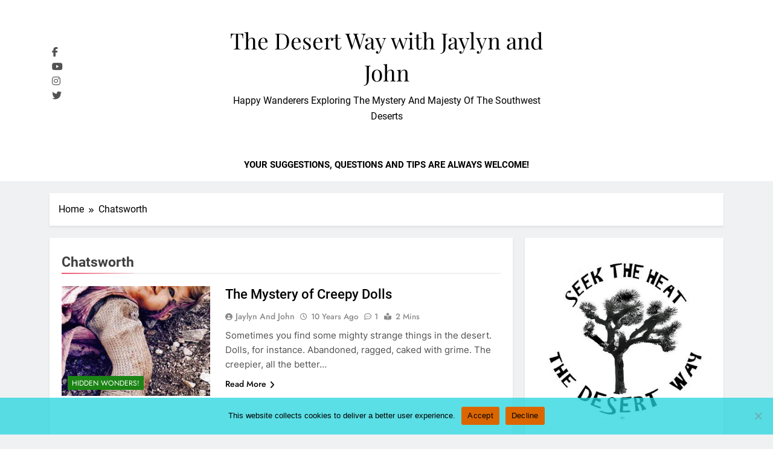

--- FILE ---
content_type: text/html; charset=UTF-8
request_url: https://www.thedesertway.com/tag/chatsworth/
body_size: 15803
content:
<!doctype html>
<html lang="en-US">
<head>
	<meta charset="UTF-8">
	<meta name="viewport" content="width=device-width, initial-scale=1">
	<link rel="profile" href="https://gmpg.org/xfn/11">
	<title>Chatsworth &#8211; The Desert Way with Jaylyn and John</title>
<meta name='robots' content='max-image-preview:large' />
<link rel='dns-prefetch' href='//fonts.googleapis.com' />
<link rel='dns-prefetch' href='//cdn.openshareweb.com' />
<link rel='dns-prefetch' href='//cdn.shareaholic.net' />
<link rel='dns-prefetch' href='//www.shareaholic.net' />
<link rel='dns-prefetch' href='//analytics.shareaholic.com' />
<link rel='dns-prefetch' href='//recs.shareaholic.com' />
<link rel='dns-prefetch' href='//partner.shareaholic.com' />
<link rel='dns-prefetch' href='//www.googletagmanager.com' />
<link rel='dns-prefetch' href='//pagead2.googlesyndication.com' />
<link rel="alternate" type="application/rss+xml" title="The Desert Way with Jaylyn and John &raquo; Feed" href="https://www.thedesertway.com/feed/" />
<link rel="alternate" type="application/rss+xml" title="The Desert Way with Jaylyn and John &raquo; Comments Feed" href="https://www.thedesertway.com/comments/feed/" />
<link rel="alternate" type="application/rss+xml" title="The Desert Way with Jaylyn and John &raquo; Chatsworth Tag Feed" href="https://www.thedesertway.com/tag/chatsworth/feed/" />
<!-- Shareaholic - https://www.shareaholic.com -->
<link rel='preload' href='//cdn.shareaholic.net/assets/pub/shareaholic.js' as='script'/>
<script data-no-minify='1' data-cfasync='false'>
_SHR_SETTINGS = {"endpoints":{"local_recs_url":"https:\/\/www.thedesertway.com\/wp-admin\/admin-ajax.php?action=shareaholic_permalink_related","ajax_url":"https:\/\/www.thedesertway.com\/wp-admin\/admin-ajax.php","share_counts_url":"https:\/\/www.thedesertway.com\/wp-admin\/admin-ajax.php?action=shareaholic_share_counts_api"},"site_id":"a895aef1c987453a3d6d73aba03cb5ee"};
</script>
<script data-no-minify='1' data-cfasync='false' src='//cdn.shareaholic.net/assets/pub/shareaholic.js' data-shr-siteid='a895aef1c987453a3d6d73aba03cb5ee' async ></script>

<!-- Shareaholic Content Tags -->
<meta name='shareaholic:site_name' content='The Desert Way with Jaylyn and John' />
<meta name='shareaholic:language' content='en-US' />
<meta name='shareaholic:article_visibility' content='private' />
<meta name='shareaholic:site_id' content='a895aef1c987453a3d6d73aba03cb5ee' />
<meta name='shareaholic:wp_version' content='9.7.13' />

<!-- Shareaholic Content Tags End -->
<style id='wp-img-auto-sizes-contain-inline-css'>
img:is([sizes=auto i],[sizes^="auto," i]){contain-intrinsic-size:3000px 1500px}
/*# sourceURL=wp-img-auto-sizes-contain-inline-css */
</style>
<style id='wp-emoji-styles-inline-css'>

	img.wp-smiley, img.emoji {
		display: inline !important;
		border: none !important;
		box-shadow: none !important;
		height: 1em !important;
		width: 1em !important;
		margin: 0 0.07em !important;
		vertical-align: -0.1em !important;
		background: none !important;
		padding: 0 !important;
	}
/*# sourceURL=wp-emoji-styles-inline-css */
</style>
<style id='wp-block-library-inline-css'>
:root{--wp-block-synced-color:#7a00df;--wp-block-synced-color--rgb:122,0,223;--wp-bound-block-color:var(--wp-block-synced-color);--wp-editor-canvas-background:#ddd;--wp-admin-theme-color:#007cba;--wp-admin-theme-color--rgb:0,124,186;--wp-admin-theme-color-darker-10:#006ba1;--wp-admin-theme-color-darker-10--rgb:0,107,160.5;--wp-admin-theme-color-darker-20:#005a87;--wp-admin-theme-color-darker-20--rgb:0,90,135;--wp-admin-border-width-focus:2px}@media (min-resolution:192dpi){:root{--wp-admin-border-width-focus:1.5px}}.wp-element-button{cursor:pointer}:root .has-very-light-gray-background-color{background-color:#eee}:root .has-very-dark-gray-background-color{background-color:#313131}:root .has-very-light-gray-color{color:#eee}:root .has-very-dark-gray-color{color:#313131}:root .has-vivid-green-cyan-to-vivid-cyan-blue-gradient-background{background:linear-gradient(135deg,#00d084,#0693e3)}:root .has-purple-crush-gradient-background{background:linear-gradient(135deg,#34e2e4,#4721fb 50%,#ab1dfe)}:root .has-hazy-dawn-gradient-background{background:linear-gradient(135deg,#faaca8,#dad0ec)}:root .has-subdued-olive-gradient-background{background:linear-gradient(135deg,#fafae1,#67a671)}:root .has-atomic-cream-gradient-background{background:linear-gradient(135deg,#fdd79a,#004a59)}:root .has-nightshade-gradient-background{background:linear-gradient(135deg,#330968,#31cdcf)}:root .has-midnight-gradient-background{background:linear-gradient(135deg,#020381,#2874fc)}:root{--wp--preset--font-size--normal:16px;--wp--preset--font-size--huge:42px}.has-regular-font-size{font-size:1em}.has-larger-font-size{font-size:2.625em}.has-normal-font-size{font-size:var(--wp--preset--font-size--normal)}.has-huge-font-size{font-size:var(--wp--preset--font-size--huge)}.has-text-align-center{text-align:center}.has-text-align-left{text-align:left}.has-text-align-right{text-align:right}.has-fit-text{white-space:nowrap!important}#end-resizable-editor-section{display:none}.aligncenter{clear:both}.items-justified-left{justify-content:flex-start}.items-justified-center{justify-content:center}.items-justified-right{justify-content:flex-end}.items-justified-space-between{justify-content:space-between}.screen-reader-text{border:0;clip-path:inset(50%);height:1px;margin:-1px;overflow:hidden;padding:0;position:absolute;width:1px;word-wrap:normal!important}.screen-reader-text:focus{background-color:#ddd;clip-path:none;color:#444;display:block;font-size:1em;height:auto;left:5px;line-height:normal;padding:15px 23px 14px;text-decoration:none;top:5px;width:auto;z-index:100000}html :where(.has-border-color){border-style:solid}html :where([style*=border-top-color]){border-top-style:solid}html :where([style*=border-right-color]){border-right-style:solid}html :where([style*=border-bottom-color]){border-bottom-style:solid}html :where([style*=border-left-color]){border-left-style:solid}html :where([style*=border-width]){border-style:solid}html :where([style*=border-top-width]){border-top-style:solid}html :where([style*=border-right-width]){border-right-style:solid}html :where([style*=border-bottom-width]){border-bottom-style:solid}html :where([style*=border-left-width]){border-left-style:solid}html :where(img[class*=wp-image-]){height:auto;max-width:100%}:where(figure){margin:0 0 1em}html :where(.is-position-sticky){--wp-admin--admin-bar--position-offset:var(--wp-admin--admin-bar--height,0px)}@media screen and (max-width:600px){html :where(.is-position-sticky){--wp-admin--admin-bar--position-offset:0px}}

/*# sourceURL=wp-block-library-inline-css */
</style><style id='wp-block-categories-inline-css'>
.wp-block-categories{box-sizing:border-box}.wp-block-categories.alignleft{margin-right:2em}.wp-block-categories.alignright{margin-left:2em}.wp-block-categories.wp-block-categories-dropdown.aligncenter{text-align:center}.wp-block-categories .wp-block-categories__label{display:block;width:100%}
/*# sourceURL=https://www.thedesertway.com/wp-includes/blocks/categories/style.min.css */
</style>
<style id='wp-block-heading-inline-css'>
h1:where(.wp-block-heading).has-background,h2:where(.wp-block-heading).has-background,h3:where(.wp-block-heading).has-background,h4:where(.wp-block-heading).has-background,h5:where(.wp-block-heading).has-background,h6:where(.wp-block-heading).has-background{padding:1.25em 2.375em}h1.has-text-align-left[style*=writing-mode]:where([style*=vertical-lr]),h1.has-text-align-right[style*=writing-mode]:where([style*=vertical-rl]),h2.has-text-align-left[style*=writing-mode]:where([style*=vertical-lr]),h2.has-text-align-right[style*=writing-mode]:where([style*=vertical-rl]),h3.has-text-align-left[style*=writing-mode]:where([style*=vertical-lr]),h3.has-text-align-right[style*=writing-mode]:where([style*=vertical-rl]),h4.has-text-align-left[style*=writing-mode]:where([style*=vertical-lr]),h4.has-text-align-right[style*=writing-mode]:where([style*=vertical-rl]),h5.has-text-align-left[style*=writing-mode]:where([style*=vertical-lr]),h5.has-text-align-right[style*=writing-mode]:where([style*=vertical-rl]),h6.has-text-align-left[style*=writing-mode]:where([style*=vertical-lr]),h6.has-text-align-right[style*=writing-mode]:where([style*=vertical-rl]){rotate:180deg}
/*# sourceURL=https://www.thedesertway.com/wp-includes/blocks/heading/style.min.css */
</style>
<style id='wp-block-image-inline-css'>
.wp-block-image>a,.wp-block-image>figure>a{display:inline-block}.wp-block-image img{box-sizing:border-box;height:auto;max-width:100%;vertical-align:bottom}@media not (prefers-reduced-motion){.wp-block-image img.hide{visibility:hidden}.wp-block-image img.show{animation:show-content-image .4s}}.wp-block-image[style*=border-radius] img,.wp-block-image[style*=border-radius]>a{border-radius:inherit}.wp-block-image.has-custom-border img{box-sizing:border-box}.wp-block-image.aligncenter{text-align:center}.wp-block-image.alignfull>a,.wp-block-image.alignwide>a{width:100%}.wp-block-image.alignfull img,.wp-block-image.alignwide img{height:auto;width:100%}.wp-block-image .aligncenter,.wp-block-image .alignleft,.wp-block-image .alignright,.wp-block-image.aligncenter,.wp-block-image.alignleft,.wp-block-image.alignright{display:table}.wp-block-image .aligncenter>figcaption,.wp-block-image .alignleft>figcaption,.wp-block-image .alignright>figcaption,.wp-block-image.aligncenter>figcaption,.wp-block-image.alignleft>figcaption,.wp-block-image.alignright>figcaption{caption-side:bottom;display:table-caption}.wp-block-image .alignleft{float:left;margin:.5em 1em .5em 0}.wp-block-image .alignright{float:right;margin:.5em 0 .5em 1em}.wp-block-image .aligncenter{margin-left:auto;margin-right:auto}.wp-block-image :where(figcaption){margin-bottom:1em;margin-top:.5em}.wp-block-image.is-style-circle-mask img{border-radius:9999px}@supports ((-webkit-mask-image:none) or (mask-image:none)) or (-webkit-mask-image:none){.wp-block-image.is-style-circle-mask img{border-radius:0;-webkit-mask-image:url('data:image/svg+xml;utf8,<svg viewBox="0 0 100 100" xmlns="http://www.w3.org/2000/svg"><circle cx="50" cy="50" r="50"/></svg>');mask-image:url('data:image/svg+xml;utf8,<svg viewBox="0 0 100 100" xmlns="http://www.w3.org/2000/svg"><circle cx="50" cy="50" r="50"/></svg>');mask-mode:alpha;-webkit-mask-position:center;mask-position:center;-webkit-mask-repeat:no-repeat;mask-repeat:no-repeat;-webkit-mask-size:contain;mask-size:contain}}:root :where(.wp-block-image.is-style-rounded img,.wp-block-image .is-style-rounded img){border-radius:9999px}.wp-block-image figure{margin:0}.wp-lightbox-container{display:flex;flex-direction:column;position:relative}.wp-lightbox-container img{cursor:zoom-in}.wp-lightbox-container img:hover+button{opacity:1}.wp-lightbox-container button{align-items:center;backdrop-filter:blur(16px) saturate(180%);background-color:#5a5a5a40;border:none;border-radius:4px;cursor:zoom-in;display:flex;height:20px;justify-content:center;opacity:0;padding:0;position:absolute;right:16px;text-align:center;top:16px;width:20px;z-index:100}@media not (prefers-reduced-motion){.wp-lightbox-container button{transition:opacity .2s ease}}.wp-lightbox-container button:focus-visible{outline:3px auto #5a5a5a40;outline:3px auto -webkit-focus-ring-color;outline-offset:3px}.wp-lightbox-container button:hover{cursor:pointer;opacity:1}.wp-lightbox-container button:focus{opacity:1}.wp-lightbox-container button:focus,.wp-lightbox-container button:hover,.wp-lightbox-container button:not(:hover):not(:active):not(.has-background){background-color:#5a5a5a40;border:none}.wp-lightbox-overlay{box-sizing:border-box;cursor:zoom-out;height:100vh;left:0;overflow:hidden;position:fixed;top:0;visibility:hidden;width:100%;z-index:100000}.wp-lightbox-overlay .close-button{align-items:center;cursor:pointer;display:flex;justify-content:center;min-height:40px;min-width:40px;padding:0;position:absolute;right:calc(env(safe-area-inset-right) + 16px);top:calc(env(safe-area-inset-top) + 16px);z-index:5000000}.wp-lightbox-overlay .close-button:focus,.wp-lightbox-overlay .close-button:hover,.wp-lightbox-overlay .close-button:not(:hover):not(:active):not(.has-background){background:none;border:none}.wp-lightbox-overlay .lightbox-image-container{height:var(--wp--lightbox-container-height);left:50%;overflow:hidden;position:absolute;top:50%;transform:translate(-50%,-50%);transform-origin:top left;width:var(--wp--lightbox-container-width);z-index:9999999999}.wp-lightbox-overlay .wp-block-image{align-items:center;box-sizing:border-box;display:flex;height:100%;justify-content:center;margin:0;position:relative;transform-origin:0 0;width:100%;z-index:3000000}.wp-lightbox-overlay .wp-block-image img{height:var(--wp--lightbox-image-height);min-height:var(--wp--lightbox-image-height);min-width:var(--wp--lightbox-image-width);width:var(--wp--lightbox-image-width)}.wp-lightbox-overlay .wp-block-image figcaption{display:none}.wp-lightbox-overlay button{background:none;border:none}.wp-lightbox-overlay .scrim{background-color:#fff;height:100%;opacity:.9;position:absolute;width:100%;z-index:2000000}.wp-lightbox-overlay.active{visibility:visible}@media not (prefers-reduced-motion){.wp-lightbox-overlay.active{animation:turn-on-visibility .25s both}.wp-lightbox-overlay.active img{animation:turn-on-visibility .35s both}.wp-lightbox-overlay.show-closing-animation:not(.active){animation:turn-off-visibility .35s both}.wp-lightbox-overlay.show-closing-animation:not(.active) img{animation:turn-off-visibility .25s both}.wp-lightbox-overlay.zoom.active{animation:none;opacity:1;visibility:visible}.wp-lightbox-overlay.zoom.active .lightbox-image-container{animation:lightbox-zoom-in .4s}.wp-lightbox-overlay.zoom.active .lightbox-image-container img{animation:none}.wp-lightbox-overlay.zoom.active .scrim{animation:turn-on-visibility .4s forwards}.wp-lightbox-overlay.zoom.show-closing-animation:not(.active){animation:none}.wp-lightbox-overlay.zoom.show-closing-animation:not(.active) .lightbox-image-container{animation:lightbox-zoom-out .4s}.wp-lightbox-overlay.zoom.show-closing-animation:not(.active) .lightbox-image-container img{animation:none}.wp-lightbox-overlay.zoom.show-closing-animation:not(.active) .scrim{animation:turn-off-visibility .4s forwards}}@keyframes show-content-image{0%{visibility:hidden}99%{visibility:hidden}to{visibility:visible}}@keyframes turn-on-visibility{0%{opacity:0}to{opacity:1}}@keyframes turn-off-visibility{0%{opacity:1;visibility:visible}99%{opacity:0;visibility:visible}to{opacity:0;visibility:hidden}}@keyframes lightbox-zoom-in{0%{transform:translate(calc((-100vw + var(--wp--lightbox-scrollbar-width))/2 + var(--wp--lightbox-initial-left-position)),calc(-50vh + var(--wp--lightbox-initial-top-position))) scale(var(--wp--lightbox-scale))}to{transform:translate(-50%,-50%) scale(1)}}@keyframes lightbox-zoom-out{0%{transform:translate(-50%,-50%) scale(1);visibility:visible}99%{visibility:visible}to{transform:translate(calc((-100vw + var(--wp--lightbox-scrollbar-width))/2 + var(--wp--lightbox-initial-left-position)),calc(-50vh + var(--wp--lightbox-initial-top-position))) scale(var(--wp--lightbox-scale));visibility:hidden}}
/*# sourceURL=https://www.thedesertway.com/wp-includes/blocks/image/style.min.css */
</style>
<style id='global-styles-inline-css'>
:root{--wp--preset--aspect-ratio--square: 1;--wp--preset--aspect-ratio--4-3: 4/3;--wp--preset--aspect-ratio--3-4: 3/4;--wp--preset--aspect-ratio--3-2: 3/2;--wp--preset--aspect-ratio--2-3: 2/3;--wp--preset--aspect-ratio--16-9: 16/9;--wp--preset--aspect-ratio--9-16: 9/16;--wp--preset--color--black: #000000;--wp--preset--color--cyan-bluish-gray: #abb8c3;--wp--preset--color--white: #ffffff;--wp--preset--color--pale-pink: #f78da7;--wp--preset--color--vivid-red: #cf2e2e;--wp--preset--color--luminous-vivid-orange: #ff6900;--wp--preset--color--luminous-vivid-amber: #fcb900;--wp--preset--color--light-green-cyan: #7bdcb5;--wp--preset--color--vivid-green-cyan: #00d084;--wp--preset--color--pale-cyan-blue: #8ed1fc;--wp--preset--color--vivid-cyan-blue: #0693e3;--wp--preset--color--vivid-purple: #9b51e0;--wp--preset--gradient--vivid-cyan-blue-to-vivid-purple: linear-gradient(135deg,rgb(6,147,227) 0%,rgb(155,81,224) 100%);--wp--preset--gradient--light-green-cyan-to-vivid-green-cyan: linear-gradient(135deg,rgb(122,220,180) 0%,rgb(0,208,130) 100%);--wp--preset--gradient--luminous-vivid-amber-to-luminous-vivid-orange: linear-gradient(135deg,rgb(252,185,0) 0%,rgb(255,105,0) 100%);--wp--preset--gradient--luminous-vivid-orange-to-vivid-red: linear-gradient(135deg,rgb(255,105,0) 0%,rgb(207,46,46) 100%);--wp--preset--gradient--very-light-gray-to-cyan-bluish-gray: linear-gradient(135deg,rgb(238,238,238) 0%,rgb(169,184,195) 100%);--wp--preset--gradient--cool-to-warm-spectrum: linear-gradient(135deg,rgb(74,234,220) 0%,rgb(151,120,209) 20%,rgb(207,42,186) 40%,rgb(238,44,130) 60%,rgb(251,105,98) 80%,rgb(254,248,76) 100%);--wp--preset--gradient--blush-light-purple: linear-gradient(135deg,rgb(255,206,236) 0%,rgb(152,150,240) 100%);--wp--preset--gradient--blush-bordeaux: linear-gradient(135deg,rgb(254,205,165) 0%,rgb(254,45,45) 50%,rgb(107,0,62) 100%);--wp--preset--gradient--luminous-dusk: linear-gradient(135deg,rgb(255,203,112) 0%,rgb(199,81,192) 50%,rgb(65,88,208) 100%);--wp--preset--gradient--pale-ocean: linear-gradient(135deg,rgb(255,245,203) 0%,rgb(182,227,212) 50%,rgb(51,167,181) 100%);--wp--preset--gradient--electric-grass: linear-gradient(135deg,rgb(202,248,128) 0%,rgb(113,206,126) 100%);--wp--preset--gradient--midnight: linear-gradient(135deg,rgb(2,3,129) 0%,rgb(40,116,252) 100%);--wp--preset--font-size--small: 13px;--wp--preset--font-size--medium: 20px;--wp--preset--font-size--large: 36px;--wp--preset--font-size--x-large: 42px;--wp--preset--spacing--20: 0.44rem;--wp--preset--spacing--30: 0.67rem;--wp--preset--spacing--40: 1rem;--wp--preset--spacing--50: 1.5rem;--wp--preset--spacing--60: 2.25rem;--wp--preset--spacing--70: 3.38rem;--wp--preset--spacing--80: 5.06rem;--wp--preset--shadow--natural: 6px 6px 9px rgba(0, 0, 0, 0.2);--wp--preset--shadow--deep: 12px 12px 50px rgba(0, 0, 0, 0.4);--wp--preset--shadow--sharp: 6px 6px 0px rgba(0, 0, 0, 0.2);--wp--preset--shadow--outlined: 6px 6px 0px -3px rgb(255, 255, 255), 6px 6px rgb(0, 0, 0);--wp--preset--shadow--crisp: 6px 6px 0px rgb(0, 0, 0);}:where(.is-layout-flex){gap: 0.5em;}:where(.is-layout-grid){gap: 0.5em;}body .is-layout-flex{display: flex;}.is-layout-flex{flex-wrap: wrap;align-items: center;}.is-layout-flex > :is(*, div){margin: 0;}body .is-layout-grid{display: grid;}.is-layout-grid > :is(*, div){margin: 0;}:where(.wp-block-columns.is-layout-flex){gap: 2em;}:where(.wp-block-columns.is-layout-grid){gap: 2em;}:where(.wp-block-post-template.is-layout-flex){gap: 1.25em;}:where(.wp-block-post-template.is-layout-grid){gap: 1.25em;}.has-black-color{color: var(--wp--preset--color--black) !important;}.has-cyan-bluish-gray-color{color: var(--wp--preset--color--cyan-bluish-gray) !important;}.has-white-color{color: var(--wp--preset--color--white) !important;}.has-pale-pink-color{color: var(--wp--preset--color--pale-pink) !important;}.has-vivid-red-color{color: var(--wp--preset--color--vivid-red) !important;}.has-luminous-vivid-orange-color{color: var(--wp--preset--color--luminous-vivid-orange) !important;}.has-luminous-vivid-amber-color{color: var(--wp--preset--color--luminous-vivid-amber) !important;}.has-light-green-cyan-color{color: var(--wp--preset--color--light-green-cyan) !important;}.has-vivid-green-cyan-color{color: var(--wp--preset--color--vivid-green-cyan) !important;}.has-pale-cyan-blue-color{color: var(--wp--preset--color--pale-cyan-blue) !important;}.has-vivid-cyan-blue-color{color: var(--wp--preset--color--vivid-cyan-blue) !important;}.has-vivid-purple-color{color: var(--wp--preset--color--vivid-purple) !important;}.has-black-background-color{background-color: var(--wp--preset--color--black) !important;}.has-cyan-bluish-gray-background-color{background-color: var(--wp--preset--color--cyan-bluish-gray) !important;}.has-white-background-color{background-color: var(--wp--preset--color--white) !important;}.has-pale-pink-background-color{background-color: var(--wp--preset--color--pale-pink) !important;}.has-vivid-red-background-color{background-color: var(--wp--preset--color--vivid-red) !important;}.has-luminous-vivid-orange-background-color{background-color: var(--wp--preset--color--luminous-vivid-orange) !important;}.has-luminous-vivid-amber-background-color{background-color: var(--wp--preset--color--luminous-vivid-amber) !important;}.has-light-green-cyan-background-color{background-color: var(--wp--preset--color--light-green-cyan) !important;}.has-vivid-green-cyan-background-color{background-color: var(--wp--preset--color--vivid-green-cyan) !important;}.has-pale-cyan-blue-background-color{background-color: var(--wp--preset--color--pale-cyan-blue) !important;}.has-vivid-cyan-blue-background-color{background-color: var(--wp--preset--color--vivid-cyan-blue) !important;}.has-vivid-purple-background-color{background-color: var(--wp--preset--color--vivid-purple) !important;}.has-black-border-color{border-color: var(--wp--preset--color--black) !important;}.has-cyan-bluish-gray-border-color{border-color: var(--wp--preset--color--cyan-bluish-gray) !important;}.has-white-border-color{border-color: var(--wp--preset--color--white) !important;}.has-pale-pink-border-color{border-color: var(--wp--preset--color--pale-pink) !important;}.has-vivid-red-border-color{border-color: var(--wp--preset--color--vivid-red) !important;}.has-luminous-vivid-orange-border-color{border-color: var(--wp--preset--color--luminous-vivid-orange) !important;}.has-luminous-vivid-amber-border-color{border-color: var(--wp--preset--color--luminous-vivid-amber) !important;}.has-light-green-cyan-border-color{border-color: var(--wp--preset--color--light-green-cyan) !important;}.has-vivid-green-cyan-border-color{border-color: var(--wp--preset--color--vivid-green-cyan) !important;}.has-pale-cyan-blue-border-color{border-color: var(--wp--preset--color--pale-cyan-blue) !important;}.has-vivid-cyan-blue-border-color{border-color: var(--wp--preset--color--vivid-cyan-blue) !important;}.has-vivid-purple-border-color{border-color: var(--wp--preset--color--vivid-purple) !important;}.has-vivid-cyan-blue-to-vivid-purple-gradient-background{background: var(--wp--preset--gradient--vivid-cyan-blue-to-vivid-purple) !important;}.has-light-green-cyan-to-vivid-green-cyan-gradient-background{background: var(--wp--preset--gradient--light-green-cyan-to-vivid-green-cyan) !important;}.has-luminous-vivid-amber-to-luminous-vivid-orange-gradient-background{background: var(--wp--preset--gradient--luminous-vivid-amber-to-luminous-vivid-orange) !important;}.has-luminous-vivid-orange-to-vivid-red-gradient-background{background: var(--wp--preset--gradient--luminous-vivid-orange-to-vivid-red) !important;}.has-very-light-gray-to-cyan-bluish-gray-gradient-background{background: var(--wp--preset--gradient--very-light-gray-to-cyan-bluish-gray) !important;}.has-cool-to-warm-spectrum-gradient-background{background: var(--wp--preset--gradient--cool-to-warm-spectrum) !important;}.has-blush-light-purple-gradient-background{background: var(--wp--preset--gradient--blush-light-purple) !important;}.has-blush-bordeaux-gradient-background{background: var(--wp--preset--gradient--blush-bordeaux) !important;}.has-luminous-dusk-gradient-background{background: var(--wp--preset--gradient--luminous-dusk) !important;}.has-pale-ocean-gradient-background{background: var(--wp--preset--gradient--pale-ocean) !important;}.has-electric-grass-gradient-background{background: var(--wp--preset--gradient--electric-grass) !important;}.has-midnight-gradient-background{background: var(--wp--preset--gradient--midnight) !important;}.has-small-font-size{font-size: var(--wp--preset--font-size--small) !important;}.has-medium-font-size{font-size: var(--wp--preset--font-size--medium) !important;}.has-large-font-size{font-size: var(--wp--preset--font-size--large) !important;}.has-x-large-font-size{font-size: var(--wp--preset--font-size--x-large) !important;}
/*# sourceURL=global-styles-inline-css */
</style>

<style id='classic-theme-styles-inline-css'>
/*! This file is auto-generated */
.wp-block-button__link{color:#fff;background-color:#32373c;border-radius:9999px;box-shadow:none;text-decoration:none;padding:calc(.667em + 2px) calc(1.333em + 2px);font-size:1.125em}.wp-block-file__button{background:#32373c;color:#fff;text-decoration:none}
/*# sourceURL=/wp-includes/css/classic-themes.min.css */
</style>
<link rel='stylesheet' id='fontawesome-five-css-css' href='https://www.thedesertway.com/wp-content/plugins/accesspress-social-counter/css/fontawesome-all.css?ver=1.9.2' media='all' />
<link rel='stylesheet' id='apsc-frontend-css-css' href='https://www.thedesertway.com/wp-content/plugins/accesspress-social-counter/css/frontend.css?ver=1.9.2' media='all' />
<link rel='stylesheet' id='apss-font-awesome-four-css' href='https://www.thedesertway.com/wp-content/plugins/accesspress-social-share/css/font-awesome.min.css?ver=4.5.6' media='all' />
<link rel='stylesheet' id='apss-frontend-css-css' href='https://www.thedesertway.com/wp-content/plugins/accesspress-social-share/css/frontend.css?ver=4.5.6' media='all' />
<link rel='stylesheet' id='apss-font-opensans-css' href='//fonts.googleapis.com/css?family=Open+Sans&#038;ver=6.9' media='all' />
<link rel='stylesheet' id='aalb_basics_css-css' href='https://www.thedesertway.com/wp-content/plugins/amazon-associates-link-builder/css/aalb_basics.css?ver=1.9.3' media='all' />
<link rel='stylesheet' id='contact-form-7-css' href='https://www.thedesertway.com/wp-content/plugins/contact-form-7/includes/css/styles.css?ver=6.1.4' media='all' />
<link rel='stylesheet' id='cookie-notice-front-css' href='https://www.thedesertway.com/wp-content/plugins/cookie-notice/css/front.min.css?ver=2.5.11' media='all' />
<link rel='stylesheet' id='fontawesome-css' href='https://www.thedesertway.com/wp-content/themes/newsmatic/assets/lib/fontawesome/css/all.min.css?ver=5.15.3' media='all' />
<link rel='stylesheet' id='fontawesome-6-css' href='https://www.thedesertway.com/wp-content/themes/newsmatic/assets/lib/fontawesome-6/css/all.min.css?ver=6.5.1' media='all' />
<link rel='stylesheet' id='slick-css' href='https://www.thedesertway.com/wp-content/themes/newsmatic/assets/lib/slick/slick.css?ver=1.8.1' media='all' />
<link rel='stylesheet' id='newsmatic-typo-fonts-css' href='https://www.thedesertway.com/wp-content/fonts/2381796a95ec73223a797d36bc5ae304.css' media='all' />
<link rel='stylesheet' id='newsmatic-style-css' href='https://www.thedesertway.com/wp-content/themes/newsmatic/style.css?ver=1.3.18' media='all' />
<style id='newsmatic-style-inline-css'>
body.newsmatic_font_typography{ --newsmatic-global-preset-color-1: #ff0160fa;}
 body.newsmatic_font_typography{ --newsmatic-global-preset-color-2: #1609e3;}
 body.newsmatic_font_typography{ --newsmatic-global-preset-color-3: #f04943;}
 body.newsmatic_font_typography{ --newsmatic-global-preset-color-4: #eab308;}
 body.newsmatic_font_typography{ --newsmatic-global-preset-color-5: #84cc16;}
 body.newsmatic_font_typography{ --newsmatic-global-preset-color-6: #22c55e;}
 body.newsmatic_font_typography{ --newsmatic-global-preset-color-7: #06b6d4;}
 body.newsmatic_font_typography{ --newsmatic-global-preset-color-8: #0284c7;}
 body.newsmatic_font_typography{ --newsmatic-global-preset-color-9: #6366f1;}
 body.newsmatic_font_typography{ --newsmatic-global-preset-color-10: #84cc16;}
 body.newsmatic_font_typography{ --newsmatic-global-preset-color-11: #a855f7;}
 body.newsmatic_font_typography{ --newsmatic-global-preset-color-12: #f43f5e;}
 body.newsmatic_font_typography{ --newsmatic-global-preset-gradient-color-1: linear-gradient( 135deg, #485563 10%, #29323c 100%);}
 body.newsmatic_font_typography{ --newsmatic-global-preset-gradient-color-2: linear-gradient( 135deg, #FF512F 10%, #F09819 100%);}
 body.newsmatic_font_typography{ --newsmatic-global-preset-gradient-color-3: linear-gradient( 135deg, #00416A 10%, #E4E5E6 100%);}
 body.newsmatic_font_typography{ --newsmatic-global-preset-gradient-color-4: linear-gradient( 135deg, #CE9FFC 10%, #7367F0 100%);}
 body.newsmatic_font_typography{ --newsmatic-global-preset-gradient-color-5: linear-gradient( 135deg, #90F7EC 10%, #32CCBC 100%);}
 body.newsmatic_font_typography{ --newsmatic-global-preset-gradient-color-6: linear-gradient( 135deg, #81FBB8 10%, #28C76F 100%);}
 body.newsmatic_font_typography{ --newsmatic-global-preset-gradient-color-7: linear-gradient( 135deg, #EB3349 10%, #F45C43 100%);}
 body.newsmatic_font_typography{ --newsmatic-global-preset-gradient-color-8: linear-gradient( 135deg, #FFF720 10%, #3CD500 100%);}
 body.newsmatic_font_typography{ --newsmatic-global-preset-gradient-color-9: linear-gradient( 135deg, #FF96F9 10%, #C32BAC 100%);}
 body.newsmatic_font_typography{ --newsmatic-global-preset-gradient-color-10: linear-gradient( 135deg, #69FF97 10%, #00E4FF 100%);}
 body.newsmatic_font_typography{ --newsmatic-global-preset-gradient-color-11: linear-gradient( 135deg, #3C8CE7 10%, #00EAFF 100%);}
 body.newsmatic_font_typography{ --newsmatic-global-preset-gradient-color-12: linear-gradient( 135deg, #FF7AF5 10%, #513162 100%);}
.newsmatic_font_typography { --header-padding: 35px;} .newsmatic_font_typography { --header-padding-tablet: 30px;} .newsmatic_font_typography { --header-padding-smartphone: 30px;}.newsmatic_main_body .site-header.layout--default .top-header{ background: #1b8415}.newsmatic_font_typography .header-custom-button{ background: linear-gradient(135deg,rgb(178,7,29) 0%,rgb(1,1,1) 100%)}.newsmatic_font_typography .header-custom-button:hover{ background: #b2071d}.newsmatic_font_typography { --site-title-family : Playfair Display; }
.newsmatic_font_typography { --site-title-weight : 400; }
.newsmatic_font_typography { --site-title-texttransform : unset; }
.newsmatic_font_typography { --site-title-textdecoration : none; }
.newsmatic_font_typography { --site-title-size : 37px; }
.newsmatic_font_typography { --site-title-size-tab : 43px; }
.newsmatic_font_typography { --site-title-size-mobile : 40px; }
.newsmatic_font_typography { --site-title-lineheight : 53px; }
.newsmatic_font_typography { --site-title-lineheight-tab : 42px; }
.newsmatic_font_typography { --site-title-lineheight-mobile : 40px; }
.newsmatic_font_typography { --site-title-letterspacing : 0px; }
.newsmatic_font_typography { --site-title-letterspacing-tab : 0px; }
.newsmatic_font_typography { --site-title-letterspacing-mobile : 0px; }
.newsmatic_font_typography { --site-tagline-family : Roboto; }
.newsmatic_font_typography { --site-tagline-weight : 400; }
.newsmatic_font_typography { --site-tagline-texttransform : capitalize; }
.newsmatic_font_typography { --site-tagline-textdecoration : none; }
.newsmatic_font_typography { --site-tagline-size : 16px; }
.newsmatic_font_typography { --site-tagline-size-tab : 16px; }
.newsmatic_font_typography { --site-tagline-size-mobile : 16px; }
.newsmatic_font_typography { --site-tagline-lineheight : 26px; }
.newsmatic_font_typography { --site-tagline-lineheight-tab : 26px; }
.newsmatic_font_typography { --site-tagline-lineheight-mobile : 16px; }
.newsmatic_font_typography { --site-tagline-letterspacing : 0px; }
.newsmatic_font_typography { --site-tagline-letterspacing-tab : 0px; }
.newsmatic_font_typography { --site-tagline-letterspacing-mobile : 0px; }
body .site-branding img.custom-logo{ width: 230px; }@media(max-width: 940px) { body .site-branding img.custom-logo{ width: 200px; } }
@media(max-width: 610px) { body .site-branding img.custom-logo{ width: 200px; } }
.newsmatic_font_typography  { --menu-color: #000000;}.newsmatic_font_typography  { --sidebar-toggle-color: #525252;}.newsmatic_font_typography  { --sidebar-toggle-color-hover : #1B8415; }.newsmatic_font_typography  { --search-color: #525252;}.newsmatic_font_typography  { --search-color-hover : #1B8415; }.newsmatic_main_body { --site-bk-color: #F0F1F2}.newsmatic_font_typography  { --move-to-top-background-color: #1b85150d;}.newsmatic_font_typography  { --move-to-top-background-color-hover : #1c1a1a; }.newsmatic_font_typography  { --move-to-top-color: #fff;}.newsmatic_font_typography  { --move-to-top-color-hover : #fff; }@media(max-width: 610px) { .ads-banner{ display : block;} }@media(max-width: 610px) { body #newsmatic-scroll-to-top.show{ display : none;} }body .site-header.layout--default .menu-section .row{ border-top: 1px none #00000005;}body .site-footer.dark_bk{ border-top: 5px solid #1B8415;}.newsmatic_font_typography  { --custom-btn-color: #ffffff;}.newsmatic_font_typography  { --custom-btn-color-hover : #ffffff; } body.newsmatic_main_body{ --theme-color-red: var( --newsmatic-global-preset-color-12 );} body.newsmatic_dark_mode{ --theme-color-red: var( --newsmatic-global-preset-color-12 );}body .post-categories .cat-item.cat-161 { background-color : #1B8415} body .newsmatic-category-no-bk .post-categories .cat-item.cat-161 a  { color : #1B8415} body.single .post-categories .cat-item.cat-161 { background-color : #1B8415} body .post-categories .cat-item.cat-2966 { background-color : #1B8415} body .newsmatic-category-no-bk .post-categories .cat-item.cat-2966 a  { color : #1B8415} body.single .post-categories .cat-item.cat-2966 { background-color : #1B8415} body .post-categories .cat-item.cat-13 { background-color : #1B8415} body .newsmatic-category-no-bk .post-categories .cat-item.cat-13 a  { color : #1B8415} body.single .post-categories .cat-item.cat-13 { background-color : #1B8415} body .post-categories .cat-item.cat-49 { background-color : #1B8415} body .newsmatic-category-no-bk .post-categories .cat-item.cat-49 a  { color : #1B8415} body.single .post-categories .cat-item.cat-49 { background-color : #1B8415} body .post-categories .cat-item.cat-86 { background-color : #1B8415} body .newsmatic-category-no-bk .post-categories .cat-item.cat-86 a  { color : #1B8415} body.single .post-categories .cat-item.cat-86 { background-color : #1B8415} body .post-categories .cat-item.cat-17 { background-color : #1B8415} body .newsmatic-category-no-bk .post-categories .cat-item.cat-17 a  { color : #1B8415} body.single .post-categories .cat-item.cat-17 { background-color : #1B8415} body .post-categories .cat-item.cat-1282 { background-color : #1B8415} body .newsmatic-category-no-bk .post-categories .cat-item.cat-1282 a  { color : #1B8415} body.single .post-categories .cat-item.cat-1282 { background-color : #1B8415} body .post-categories .cat-item.cat-486 { background-color : #1B8415} body .newsmatic-category-no-bk .post-categories .cat-item.cat-486 a  { color : #1B8415} body.single .post-categories .cat-item.cat-486 { background-color : #1B8415} body .post-categories .cat-item.cat-1360 { background-color : #1B8415} body .newsmatic-category-no-bk .post-categories .cat-item.cat-1360 a  { color : #1B8415} body.single .post-categories .cat-item.cat-1360 { background-color : #1B8415} body .post-categories .cat-item.cat-2620 { background-color : #1B8415} body .newsmatic-category-no-bk .post-categories .cat-item.cat-2620 a  { color : #1B8415} body.single .post-categories .cat-item.cat-2620 { background-color : #1B8415} body .post-categories .cat-item.cat-87 { background-color : #1B8415} body .newsmatic-category-no-bk .post-categories .cat-item.cat-87 a  { color : #1B8415} body.single .post-categories .cat-item.cat-87 { background-color : #1B8415} body .post-categories .cat-item.cat-1342 { background-color : #1B8415} body .newsmatic-category-no-bk .post-categories .cat-item.cat-1342 a  { color : #1B8415} body.single .post-categories .cat-item.cat-1342 { background-color : #1B8415} body .post-categories .cat-item.cat-108 { background-color : #1B8415} body .newsmatic-category-no-bk .post-categories .cat-item.cat-108 a  { color : #1B8415} body.single .post-categories .cat-item.cat-108 { background-color : #1B8415} body .post-categories .cat-item.cat-27 { background-color : #1B8415} body .newsmatic-category-no-bk .post-categories .cat-item.cat-27 a  { color : #1B8415} body.single .post-categories .cat-item.cat-27 { background-color : #1B8415} body .post-categories .cat-item.cat-2098 { background-color : #1B8415} body .newsmatic-category-no-bk .post-categories .cat-item.cat-2098 a  { color : #1B8415} body.single .post-categories .cat-item.cat-2098 { background-color : #1B8415} body .post-categories .cat-item.cat-18 { background-color : #1B8415} body .newsmatic-category-no-bk .post-categories .cat-item.cat-18 a  { color : #1B8415} body.single .post-categories .cat-item.cat-18 { background-color : #1B8415} body .post-categories .cat-item.cat-848 { background-color : #1B8415} body .newsmatic-category-no-bk .post-categories .cat-item.cat-848 a  { color : #1B8415} body.single .post-categories .cat-item.cat-848 { background-color : #1B8415} body .post-categories .cat-item.cat-1389 { background-color : #1B8415} body .newsmatic-category-no-bk .post-categories .cat-item.cat-1389 a  { color : #1B8415} body.single .post-categories .cat-item.cat-1389 { background-color : #1B8415} body .post-categories .cat-item.cat-1390 { background-color : #1B8415} body .newsmatic-category-no-bk .post-categories .cat-item.cat-1390 a  { color : #1B8415} body.single .post-categories .cat-item.cat-1390 { background-color : #1B8415} body .post-categories .cat-item.cat-2231 { background-color : #1B8415} body .newsmatic-category-no-bk .post-categories .cat-item.cat-2231 a  { color : #1B8415} body.single .post-categories .cat-item.cat-2231 { background-color : #1B8415} body .post-categories .cat-item.cat-172 { background-color : #1B8415} body .newsmatic-category-no-bk .post-categories .cat-item.cat-172 a  { color : #1B8415} body.single .post-categories .cat-item.cat-172 { background-color : #1B8415} body .post-categories .cat-item.cat-1695 { background-color : #1B8415} body .newsmatic-category-no-bk .post-categories .cat-item.cat-1695 a  { color : #1B8415} body.single .post-categories .cat-item.cat-1695 { background-color : #1B8415}  #main-banner-section .main-banner-slider figure.post-thumb { border-radius: 0px; } #main-banner-section .main-banner-slider .post-element{ border-radius: 0px;}
 @media (max-width: 769px){ #main-banner-section .main-banner-slider figure.post-thumb { border-radius: 0px; } #main-banner-section .main-banner-slider .post-element { border-radius: 0px; } }
 @media (max-width: 548px){ #main-banner-section .main-banner-slider figure.post-thumb  { border-radius: 0px; } #main-banner-section .main-banner-slider .post-element { border-radius: 0px; } }
 #main-banner-section .main-banner-trailing-posts figure.post-thumb, #main-banner-section .banner-trailing-posts figure.post-thumb { border-radius: 0px } #main-banner-section .banner-trailing-posts .post-element { border-radius: 0px;}
 @media (max-width: 769px){ #main-banner-section .main-banner-trailing-posts figure.post-thumb,
				#main-banner-section .banner-trailing-posts figure.post-thumb { border-radius: 0px } #main-banner-section .banner-trailing-posts .post-element { border-radius: 0px;} }
 @media (max-width: 548px){ #main-banner-section .main-banner-trailing-posts figure.post-thumb,
				#main-banner-section .banner-trailing-posts figure.post-thumb  { border-radius: 0px  } #main-banner-section .banner-trailing-posts .post-element { border-radius: 0px;} }
 main.site-main .primary-content article figure.post-thumb-wrap { padding-bottom: calc( 0.25 * 100% ) }
 @media (max-width: 769px){ main.site-main .primary-content article figure.post-thumb-wrap { padding-bottom: calc( 0.4 * 100% ) } }
 @media (max-width: 548px){ main.site-main .primary-content article figure.post-thumb-wrap { padding-bottom: calc( 0.4 * 100% ) } }
 main.site-main .primary-content article figure.post-thumb-wrap { border-radius: 0px}
 @media (max-width: 769px){ main.site-main .primary-content article figure.post-thumb-wrap { border-radius: 0px } }
 @media (max-width: 548px){ main.site-main .primary-content article figure.post-thumb-wrap { border-radius: 0px  } }
#block--1694909743365p article figure.post-thumb-wrap { padding-bottom: calc( 0.6 * 100% ) }
 @media (max-width: 769px){ #block--1694909743365p article figure.post-thumb-wrap { padding-bottom: calc( 0.8 * 100% ) } }
 @media (max-width: 548px){ #block--1694909743365p article figure.post-thumb-wrap { padding-bottom: calc( 0.6 * 100% ) }}
#block--1694909743365p article figure.post-thumb-wrap { border-radius: 0px }
 @media (max-width: 769px){ #block--1694909743365p article figure.post-thumb-wrap { border-radius: 0px } }
 @media (max-width: 548px){ #block--1694909743365p article figure.post-thumb-wrap { border-radius: 0px } }
#block--1694909743368h article figure.post-thumb-wrap { padding-bottom: calc( 0.6 * 100% ) }
 @media (max-width: 769px){ #block--1694909743368h article figure.post-thumb-wrap { padding-bottom: calc( 0.8 * 100% ) } }
 @media (max-width: 548px){ #block--1694909743368h article figure.post-thumb-wrap { padding-bottom: calc( 0.6 * 100% ) }}
#block--1694909743368h article figure.post-thumb-wrap { border-radius: 0px }
 @media (max-width: 769px){ #block--1694909743368h article figure.post-thumb-wrap { border-radius: 0px } }
 @media (max-width: 548px){ #block--1694909743368h article figure.post-thumb-wrap { border-radius: 0px } }
#block--1694909743368c article figure.post-thumb-wrap { padding-bottom: calc( 0.25 * 100% ) }
 @media (max-width: 769px){ #block--1694909743368c article figure.post-thumb-wrap { padding-bottom: calc( 0.25 * 100% ) } }
 @media (max-width: 548px){ #block--1694909743368c article figure.post-thumb-wrap { padding-bottom: calc( 0.25 * 100% ) }}
#block--1694909743368c article figure.post-thumb-wrap { border-radius: 0px }
 @media (max-width: 769px){ #block--1694909743368c article figure.post-thumb-wrap { border-radius: 0px } }
 @media (max-width: 548px){ #block--1694909743368c article figure.post-thumb-wrap { border-radius: 0px } }
#block--1694909743369x article figure.post-thumb-wrap { padding-bottom: calc( 0.6 * 100% ) }
 @media (max-width: 769px){ #block--1694909743369x article figure.post-thumb-wrap { padding-bottom: calc( 0.8 * 100% ) } }
 @media (max-width: 548px){ #block--1694909743369x article figure.post-thumb-wrap { padding-bottom: calc( 0.6 * 100% ) }}
#block--1694909743369x article figure.post-thumb-wrap { border-radius: 0px }
 @media (max-width: 769px){ #block--1694909743369x article figure.post-thumb-wrap { border-radius: 0px } }
 @media (max-width: 548px){ #block--1694909743369x article figure.post-thumb-wrap { border-radius: 0px } }
/*# sourceURL=newsmatic-style-inline-css */
</style>
<link rel='stylesheet' id='newsmatic-main-style-css' href='https://www.thedesertway.com/wp-content/themes/newsmatic/assets/css/main.css?ver=1.3.18' media='all' />
<link rel='stylesheet' id='newsmatic-loader-style-css' href='https://www.thedesertway.com/wp-content/themes/newsmatic/assets/css/loader.css?ver=1.3.18' media='all' />
<link rel='stylesheet' id='newsmatic-responsive-style-css' href='https://www.thedesertway.com/wp-content/themes/newsmatic/assets/css/responsive.css?ver=1.3.18' media='all' />
<script src="https://www.thedesertway.com/wp-includes/js/jquery/jquery.min.js?ver=3.7.1" id="jquery-core-js"></script>
<script src="https://www.thedesertway.com/wp-includes/js/jquery/jquery-migrate.min.js?ver=3.4.1" id="jquery-migrate-js"></script>
<script id="cookie-notice-front-js-before">
var cnArgs = {"ajaxUrl":"https:\/\/www.thedesertway.com\/wp-admin\/admin-ajax.php","nonce":"d1cd387c24","hideEffect":"fade","position":"bottom","onScroll":true,"onScrollOffset":100,"onClick":false,"cookieName":"cookie_notice_accepted","cookieTime":2592000,"cookieTimeRejected":2592000,"globalCookie":false,"redirection":false,"cache":false,"revokeCookies":false,"revokeCookiesOpt":"automatic"};

//# sourceURL=cookie-notice-front-js-before
</script>
<script src="https://www.thedesertway.com/wp-content/plugins/cookie-notice/js/front.min.js?ver=2.5.11" id="cookie-notice-front-js"></script>
<link rel="https://api.w.org/" href="https://www.thedesertway.com/wp-json/" /><link rel="alternate" title="JSON" type="application/json" href="https://www.thedesertway.com/wp-json/wp/v2/tags/26" /><link rel="EditURI" type="application/rsd+xml" title="RSD" href="https://www.thedesertway.com/xmlrpc.php?rsd" />
<meta name="generator" content="WordPress 6.9" />
<meta name="generator" content="Site Kit by Google 1.170.0" />
<!-- Google AdSense meta tags added by Site Kit -->
<meta name="google-adsense-platform-account" content="ca-host-pub-2644536267352236">
<meta name="google-adsense-platform-domain" content="sitekit.withgoogle.com">
<!-- End Google AdSense meta tags added by Site Kit -->
		<style type="text/css">
							header .site-title a, header .site-title a:after  {
					color: #000000;
				}
				header .site-title a:hover {
					color: #000000;
				}
								.site-description {
						color: #000000;
					}
						</style>
		
<!-- Google AdSense snippet added by Site Kit -->
<script async src="https://pagead2.googlesyndication.com/pagead/js/adsbygoogle.js?client=ca-pub-2400147713035648&amp;host=ca-host-pub-2644536267352236" crossorigin="anonymous"></script>

<!-- End Google AdSense snippet added by Site Kit -->
<link rel="icon" href="https://www.thedesertway.com/wp-content/uploads/2017/11/cropped-13450738_1197788850253049_5067342470128140338_n-150x150.jpg" sizes="32x32" />
<link rel="icon" href="https://www.thedesertway.com/wp-content/uploads/2017/11/cropped-13450738_1197788850253049_5067342470128140338_n-300x300.jpg" sizes="192x192" />
<link rel="apple-touch-icon" href="https://www.thedesertway.com/wp-content/uploads/2017/11/cropped-13450738_1197788850253049_5067342470128140338_n-180x180.jpg" />
<meta name="msapplication-TileImage" content="https://www.thedesertway.com/wp-content/uploads/2017/11/cropped-13450738_1197788850253049_5067342470128140338_n-300x300.jpg" />
	<script async src="https://pagead2.googlesyndication.com/pagead/js/adsbygoogle.js?client=ca-pub-2400147713035648"
     crossorigin="anonymous"></script>
</head>
<body data-rsssl=1 class="archive tag tag-chatsworth tag-26 wp-theme-newsmatic cookies-not-set hfeed newsmatic-title-two newsmatic-image-hover--effect-two site-full-width--layout post-layout--one right-sidebar newsmatic_main_body newsmatic_font_typography" itemtype='https://schema.org/Blog' itemscope='itemscope'>
<div id="page" class="site">
	<a class="skip-link screen-reader-text" href="#primary">Skip to content</a>
				<div class="newsmatic_ovelay_div"></div>
						
			<header id="masthead" class="site-header layout--default layout--one">
				        <div class="main-header order--social-logo-buttons">
            <div class="site-branding-section">
                <div class="newsmatic-container">
                    <div class="row">
                                 <div class="social-icons-wrap"><div class="social-icons">					<a class="social-icon" href="http://facebook.com/thedesertway" target="_blank"><i class="fab fa-facebook-f"></i></a>
							<a class="social-icon" href="http://youtube.com/thedesertwaywithjaylynandjohn" target="_blank"><i class="fab fa-youtube"></i></a>
							<a class="social-icon" href="http://instagram.com/the_desert_way" target="_blank"><i class="fab fa-instagram"></i></a>
							<a class="social-icon" href="http://twitter.com/desert_way" target="_blank"><i class="fab fa-twitter"></i></a>
		</div></div>
                  <div class="site-branding">
                                        <p class="site-title"><a href="https://www.thedesertway.com/" rel="home">The Desert Way with Jaylyn and John</a></p>
                                    <p class="site-description">Happy Wanderers Exploring the Mystery and Majesty of the Southwest Deserts</p>
                            </div><!-- .site-branding -->
         <div class="header-right-button-wrap">            <div class="newsletter-element">
                <a href="" data-popup="redirect">
                    <span class="title-icon"><i class="fas fa-ban"></i></span>                </a>
            </div><!-- .newsletter-element -->
                    <div class="random-news-element">
                <a href="https://www.thedesertway.com?newsmaticargs=custom&#038;posts=random">
                    <span class="title-icon"><i class="fas fa-ban"></i></span>                </a>
            </div><!-- .random-news-element -->
        </div><!-- .header-right-button-wrap -->                    </div>
                </div>
            </div>
            <div class="menu-section">
                <div class="newsmatic-container">
                    <div class="row">
                                <nav id="site-navigation" class="main-navigation hover-effect--none">
            <button class="menu-toggle" aria-controls="primary-menu" aria-expanded="false">
                <div id="newsmatic_menu_burger">
                    <span></span>
                    <span></span>
                    <span></span>
                </div>
                <span class="menu_txt">Menu</span></button>
            <div id="header-menu" class="menu"><ul>
<li class="page_item page-item-459"><a href="https://www.thedesertway.com/contact/">Your suggestions, questions and tips are always welcome!</a></li>
</ul></div>
        </nav><!-- #site-navigation -->
                          </div>
                </div>
            </div>
        </div>
        			</header><!-- #masthead -->
			
			        <div class="after-header header-layout-banner-two">
            <div class="newsmatic-container">
                <div class="row">
                                    </div>
            </div>
        </div>
        	<div id="theme-content">
		            <div class="newsmatic-container">
                <div class="row">
                                <div class="newsmatic-breadcrumb-wrap">
                    <div role="navigation" aria-label="Breadcrumbs" class="breadcrumb-trail breadcrumbs" itemprop="breadcrumb"><ul class="trail-items" itemscope itemtype="http://schema.org/BreadcrumbList"><meta name="numberOfItems" content="2" /><meta name="itemListOrder" content="Ascending" /><li itemprop="itemListElement" itemscope itemtype="http://schema.org/ListItem" class="trail-item trail-begin"><a href="https://www.thedesertway.com/" rel="home" itemprop="item"><span itemprop="name">Home</span></a><meta itemprop="position" content="1" /></li><li itemprop="itemListElement" itemscope itemtype="http://schema.org/ListItem" class="trail-item trail-end"><span data-url="https://www.thedesertway.com/tag/chatsworth/" itemprop="item"><span itemprop="name">Chatsworth</span></span><meta itemprop="position" content="2" /></li></ul></div>                </div>
                        </div>
            </div>
            		<main id="primary" class="site-main">
			<div class="newsmatic-container">
				<div class="row">
				<div class="secondary-left-sidebar">
						
<aside id="secondary-left" class="widget-area">
	<section id="search-7" class="widget widget_search"><h2 class="widget-title"><span>Search Our Site</span></h2><form role="search" method="get" class="search-form" action="https://www.thedesertway.com/">
				<label>
					<span class="screen-reader-text">Search for:</span>
					<input type="search" class="search-field" placeholder="Search &hellip;" value="" name="s" />
				</label>
				<input type="submit" class="search-submit" value="Search" />
			</form></section><section id="archives-6" class="widget widget_archive"><h2 class="widget-title"><span>Archives</span></h2>
			<ul>
					<li><a href='https://www.thedesertway.com/2026/01/'>January 2026</a></li>
	<li><a href='https://www.thedesertway.com/2025/12/'>December 2025</a></li>
	<li><a href='https://www.thedesertway.com/2025/11/'>November 2025</a></li>
	<li><a href='https://www.thedesertway.com/2025/09/'>September 2025</a></li>
	<li><a href='https://www.thedesertway.com/2025/08/'>August 2025</a></li>
	<li><a href='https://www.thedesertway.com/2025/04/'>April 2025</a></li>
	<li><a href='https://www.thedesertway.com/2025/03/'>March 2025</a></li>
	<li><a href='https://www.thedesertway.com/2025/02/'>February 2025</a></li>
	<li><a href='https://www.thedesertway.com/2024/12/'>December 2024</a></li>
	<li><a href='https://www.thedesertway.com/2024/11/'>November 2024</a></li>
	<li><a href='https://www.thedesertway.com/2024/09/'>September 2024</a></li>
	<li><a href='https://www.thedesertway.com/2024/07/'>July 2024</a></li>
	<li><a href='https://www.thedesertway.com/2023/09/'>September 2023</a></li>
	<li><a href='https://www.thedesertway.com/2023/08/'>August 2023</a></li>
	<li><a href='https://www.thedesertway.com/2023/07/'>July 2023</a></li>
	<li><a href='https://www.thedesertway.com/2023/06/'>June 2023</a></li>
	<li><a href='https://www.thedesertway.com/2023/05/'>May 2023</a></li>
	<li><a href='https://www.thedesertway.com/2023/04/'>April 2023</a></li>
	<li><a href='https://www.thedesertway.com/2023/03/'>March 2023</a></li>
	<li><a href='https://www.thedesertway.com/2023/02/'>February 2023</a></li>
	<li><a href='https://www.thedesertway.com/2023/01/'>January 2023</a></li>
	<li><a href='https://www.thedesertway.com/2022/12/'>December 2022</a></li>
	<li><a href='https://www.thedesertway.com/2022/11/'>November 2022</a></li>
	<li><a href='https://www.thedesertway.com/2022/10/'>October 2022</a></li>
	<li><a href='https://www.thedesertway.com/2022/09/'>September 2022</a></li>
	<li><a href='https://www.thedesertway.com/2022/08/'>August 2022</a></li>
	<li><a href='https://www.thedesertway.com/2022/07/'>July 2022</a></li>
	<li><a href='https://www.thedesertway.com/2021/07/'>July 2021</a></li>
	<li><a href='https://www.thedesertway.com/2021/05/'>May 2021</a></li>
	<li><a href='https://www.thedesertway.com/2021/04/'>April 2021</a></li>
	<li><a href='https://www.thedesertway.com/2021/03/'>March 2021</a></li>
	<li><a href='https://www.thedesertway.com/2021/02/'>February 2021</a></li>
	<li><a href='https://www.thedesertway.com/2021/01/'>January 2021</a></li>
	<li><a href='https://www.thedesertway.com/2020/12/'>December 2020</a></li>
	<li><a href='https://www.thedesertway.com/2020/11/'>November 2020</a></li>
	<li><a href='https://www.thedesertway.com/2020/10/'>October 2020</a></li>
	<li><a href='https://www.thedesertway.com/2020/09/'>September 2020</a></li>
	<li><a href='https://www.thedesertway.com/2020/08/'>August 2020</a></li>
	<li><a href='https://www.thedesertway.com/2020/07/'>July 2020</a></li>
	<li><a href='https://www.thedesertway.com/2020/06/'>June 2020</a></li>
	<li><a href='https://www.thedesertway.com/2020/05/'>May 2020</a></li>
	<li><a href='https://www.thedesertway.com/2020/04/'>April 2020</a></li>
	<li><a href='https://www.thedesertway.com/2020/03/'>March 2020</a></li>
	<li><a href='https://www.thedesertway.com/2020/02/'>February 2020</a></li>
	<li><a href='https://www.thedesertway.com/2020/01/'>January 2020</a></li>
	<li><a href='https://www.thedesertway.com/2019/12/'>December 2019</a></li>
	<li><a href='https://www.thedesertway.com/2019/11/'>November 2019</a></li>
	<li><a href='https://www.thedesertway.com/2019/10/'>October 2019</a></li>
	<li><a href='https://www.thedesertway.com/2019/09/'>September 2019</a></li>
	<li><a href='https://www.thedesertway.com/2019/08/'>August 2019</a></li>
	<li><a href='https://www.thedesertway.com/2019/06/'>June 2019</a></li>
	<li><a href='https://www.thedesertway.com/2019/05/'>May 2019</a></li>
	<li><a href='https://www.thedesertway.com/2019/04/'>April 2019</a></li>
	<li><a href='https://www.thedesertway.com/2019/03/'>March 2019</a></li>
	<li><a href='https://www.thedesertway.com/2019/02/'>February 2019</a></li>
	<li><a href='https://www.thedesertway.com/2019/01/'>January 2019</a></li>
	<li><a href='https://www.thedesertway.com/2018/12/'>December 2018</a></li>
	<li><a href='https://www.thedesertway.com/2018/11/'>November 2018</a></li>
	<li><a href='https://www.thedesertway.com/2018/10/'>October 2018</a></li>
	<li><a href='https://www.thedesertway.com/2018/09/'>September 2018</a></li>
	<li><a href='https://www.thedesertway.com/2018/07/'>July 2018</a></li>
	<li><a href='https://www.thedesertway.com/2018/06/'>June 2018</a></li>
	<li><a href='https://www.thedesertway.com/2018/05/'>May 2018</a></li>
	<li><a href='https://www.thedesertway.com/2018/04/'>April 2018</a></li>
	<li><a href='https://www.thedesertway.com/2018/03/'>March 2018</a></li>
	<li><a href='https://www.thedesertway.com/2018/02/'>February 2018</a></li>
	<li><a href='https://www.thedesertway.com/2018/01/'>January 2018</a></li>
	<li><a href='https://www.thedesertway.com/2017/12/'>December 2017</a></li>
	<li><a href='https://www.thedesertway.com/2017/11/'>November 2017</a></li>
	<li><a href='https://www.thedesertway.com/2017/10/'>October 2017</a></li>
	<li><a href='https://www.thedesertway.com/2017/09/'>September 2017</a></li>
	<li><a href='https://www.thedesertway.com/2017/08/'>August 2017</a></li>
	<li><a href='https://www.thedesertway.com/2017/07/'>July 2017</a></li>
	<li><a href='https://www.thedesertway.com/2017/06/'>June 2017</a></li>
	<li><a href='https://www.thedesertway.com/2017/05/'>May 2017</a></li>
	<li><a href='https://www.thedesertway.com/2017/04/'>April 2017</a></li>
	<li><a href='https://www.thedesertway.com/2017/03/'>March 2017</a></li>
	<li><a href='https://www.thedesertway.com/2017/02/'>February 2017</a></li>
	<li><a href='https://www.thedesertway.com/2017/01/'>January 2017</a></li>
	<li><a href='https://www.thedesertway.com/2016/12/'>December 2016</a></li>
	<li><a href='https://www.thedesertway.com/2016/11/'>November 2016</a></li>
	<li><a href='https://www.thedesertway.com/2016/10/'>October 2016</a></li>
	<li><a href='https://www.thedesertway.com/2016/09/'>September 2016</a></li>
	<li><a href='https://www.thedesertway.com/2016/08/'>August 2016</a></li>
	<li><a href='https://www.thedesertway.com/2016/07/'>July 2016</a></li>
	<li><a href='https://www.thedesertway.com/2016/06/'>June 2016</a></li>
	<li><a href='https://www.thedesertway.com/2016/05/'>May 2016</a></li>
	<li><a href='https://www.thedesertway.com/2016/04/'>April 2016</a></li>
	<li><a href='https://www.thedesertway.com/2016/03/'>March 2016</a></li>
	<li><a href='https://www.thedesertway.com/2016/02/'>February 2016</a></li>
	<li><a href='https://www.thedesertway.com/2016/01/'>January 2016</a></li>
			</ul>

			</section><section id="block-3" class="widget widget_block widget_categories"><div class="wp-block-categories-dropdown wp-block-categories"><label class="wp-block-categories__label" for="wp-block-categories-1">Categories</label><select  name='category_name' id='wp-block-categories-1' class='postform'>
	<option value='-1'>Select Category</option>
	<option class="level-0" value="biography">Biography</option>
	<option class="level-0" value="desert-conservation">Desert Conservation</option>
	<option class="level-0" value="get-ready">Get Ready!</option>
	<option class="level-0" value="ghost-towns">Ghost Towns</option>
	<option class="level-0" value="heritage">Heritage</option>
	<option class="level-0" value="hidden-wonders">Hidden Wonders!</option>
	<option class="level-0" value="highway-18">Highway 18</option>
	<option class="level-0" value="hollywood-connections">Hollywood Connections</option>
	<option class="level-0" value="military">Military</option>
	<option class="level-0" value="museums">Museums</option>
	<option class="level-0" value="off-roading">Off-Roading</option>
	<option class="level-0" value="palm-springs">Palm Springs</option>
	<option class="level-0" value="peeks-into-the-past">Peeks Into the Past</option>
	<option class="level-0" value="pioneer-cemeteries">Pioneer Cemeteries</option>
	<option class="level-0" value="recommended-books">Recommended Books</option>
	<option class="level-0" value="road-trippin">Road Trippin&#8217;!</option>
	<option class="level-0" value="route-66">Route 66</option>
	<option class="level-0" value="rv-park-reviews">RV Park Reviews</option>
	<option class="level-0" value="rv-park-reviews-road-trippin">RV Park Reviews</option>
	<option class="level-0" value="texas-tales">Texas Tales</option>
	<option class="level-0" value="theres-this-place">There&#8217;s This Place</option>
	<option class="level-0" value="urban-exploring">Urban Exploring</option>
</select><script>
( ( [ dropdownId, homeUrl ] ) => {
		const dropdown = document.getElementById( dropdownId );
		function onSelectChange() {
			setTimeout( () => {
				if ( 'escape' === dropdown.dataset.lastkey ) {
					return;
				}
				if ( dropdown.value && dropdown instanceof HTMLSelectElement ) {
					const url = new URL( homeUrl );
					url.searchParams.set( dropdown.name, dropdown.value );
					location.href = url.href;
				}
			}, 250 );
		}
		function onKeyUp( event ) {
			if ( 'Escape' === event.key ) {
				dropdown.dataset.lastkey = 'escape';
			} else {
				delete dropdown.dataset.lastkey;
			}
		}
		function onClick() {
			delete dropdown.dataset.lastkey;
		}
		dropdown.addEventListener( 'keyup', onKeyUp );
		dropdown.addEventListener( 'click', onClick );
		dropdown.addEventListener( 'change', onSelectChange );
	} )( ["wp-block-categories-1","https://www.thedesertway.com"] );
//# sourceURL=build_dropdown_script_block_core_categories
</script>

</div></section></aside><!-- #secondary -->					</div>
					<div class="primary-content">
													<header class="page-header">
								<h1 class="page-title newsmatic-block-title">Chatsworth</h1>							</header><!-- .page-header -->
							<div class="post-inner-wrapper news-list-wrap">
								<article id="post-512" class="post post-512 type-post status-publish format-standard has-post-thumbnail hentry category-hidden-wonders tag-abandoned-properties tag-browns-canyon tag-chatsworth tag-creepy-dolls tag-desert tag-mojave-desert">
	<figure class="post-thumb-wrap ">
        <a href="https://www.thedesertway.com/creepy-dolls/" title="The Mystery of Creepy Dolls">
            <img width="300" height="400" src="https://www.thedesertway.com/wp-content/uploads/2016/01/doll300.jpg" class="attachment-newsmatic-list size-newsmatic-list wp-post-image" alt="" title="The Mystery of Creepy Dolls" decoding="async" fetchpriority="high" srcset="https://www.thedesertway.com/wp-content/uploads/2016/01/doll300.jpg 525w, https://www.thedesertway.com/wp-content/uploads/2016/01/doll300-225x300.jpg 225w" sizes="(max-width: 300px) 100vw, 300px" />        </a>
        <ul class="post-categories"><li class="cat-item cat-17"><a href="https://www.thedesertway.com/category/hidden-wonders/" rel="category tag">Hidden Wonders!</a></li></ul>    </figure>
    <div class="post-element">
         <h2 class="post-title"><a href="https://www.thedesertway.com/creepy-dolls/" title="The Mystery of Creepy Dolls">The Mystery of Creepy Dolls</a></h2>
                         
                                    <div class="post-meta">
                                        <span class="byline"> <span class="author vcard"><a class="url fn n author_name" href="https://www.thedesertway.com/author/jaylyn/">Jaylyn and John</a></span></span><span class="post-date posted-on published"><a href="https://www.thedesertway.com/creepy-dolls/" rel="bookmark"><time class="entry-date published" datetime="2016-01-29T04:50:24+00:00">10 years ago</time><time class="updated" datetime="2023-06-13T14:24:49+00:00">3 years ago</time></a></span><a href="https://www.thedesertway.com/creepy-dolls/#comments"><span class="post-comment">1</span></a><span class="read-time">2 mins</span>                                    </div>
                         <div class="post-excerpt"><div style='display:none;' class='shareaholic-canvas' data-app='share_buttons' data-title='The Mystery of Creepy Dolls' data-link='https://www.thedesertway.com/creepy-dolls/' data-summary='Sometimes you find some mighty strange things in the desert. Dolls, for instance. Abandoned, ragged, caked with grime. The creepier, all the better...' data-app-id-name='category_above_content'></div><p>Sometimes you find some mighty strange things in the desert. Dolls, for instance. Abandoned, ragged, caked with grime. The creepier, all the better&#8230;  </p>
<div style='display:none;' class='shareaholic-canvas' data-app='share_buttons' data-title='The Mystery of Creepy Dolls' data-link='https://www.thedesertway.com/creepy-dolls/' data-summary='Sometimes you find some mighty strange things in the desert. Dolls, for instance. Abandoned, ragged, caked with grime. The creepier, all the better...' data-app-id-name='category_below_content'></div></div>
                                    <a class="post-link-button" href="https://www.thedesertway.com/creepy-dolls/">Read More<i class="fas fa-angle-right"></i></a>    </div>
</article><!-- #post-512 -->							</div>
					</div>
					<div class="secondary-sidebar">
						
<aside id="secondary" class="widget-area">
	<section id="media_image-3" class="widget widget_media_image"><img width="400" height="413" src="https://www.thedesertway.com/wp-content/uploads/2017/11/thumb3.jpg" class="image wp-image-5896  attachment-full size-full" alt="" style="max-width: 100%; height: auto;" decoding="async" loading="lazy" srcset="https://www.thedesertway.com/wp-content/uploads/2017/11/thumb3.jpg 400w, https://www.thedesertway.com/wp-content/uploads/2017/11/thumb3-291x300.jpg 291w, https://www.thedesertway.com/wp-content/uploads/2017/11/thumb3-300x310.jpg 300w" sizes="auto, (max-width: 400px) 100vw, 400px" /></section><section id="search-9" class="widget widget_search"><h2 class="widget-title"><span>Search by Keyword</span></h2><form role="search" method="get" class="search-form" action="https://www.thedesertway.com/">
				<label>
					<span class="screen-reader-text">Search for:</span>
					<input type="search" class="search-field" placeholder="Search &hellip;" value="" name="s" />
				</label>
				<input type="submit" class="search-submit" value="Search" />
			</form></section><section id="block-4" class="widget widget_block">
<h2 class="wp-block-heading">Search by Category</h2>
</section><section id="block-2" class="widget widget_block widget_categories"><div class="wp-block-categories-dropdown wp-block-categories"><label class="wp-block-categories__label" for="wp-block-categories-2">Categories</label><select  name='category_name' id='wp-block-categories-2' class='postform'>
	<option value='-1'>Select Category</option>
	<option class="level-0" value="biography">Biography</option>
	<option class="level-0" value="desert-conservation">Desert Conservation</option>
	<option class="level-0" value="get-ready">Get Ready!</option>
	<option class="level-0" value="ghost-towns">Ghost Towns</option>
	<option class="level-0" value="heritage">Heritage</option>
	<option class="level-0" value="hidden-wonders">Hidden Wonders!</option>
	<option class="level-0" value="highway-18">Highway 18</option>
	<option class="level-0" value="hollywood-connections">Hollywood Connections</option>
	<option class="level-0" value="military">Military</option>
	<option class="level-0" value="museums">Museums</option>
	<option class="level-0" value="off-roading">Off-Roading</option>
	<option class="level-0" value="palm-springs">Palm Springs</option>
	<option class="level-0" value="peeks-into-the-past">Peeks Into the Past</option>
	<option class="level-0" value="pioneer-cemeteries">Pioneer Cemeteries</option>
	<option class="level-0" value="recommended-books">Recommended Books</option>
	<option class="level-0" value="road-trippin">Road Trippin&#8217;!</option>
	<option class="level-0" value="route-66">Route 66</option>
	<option class="level-0" value="rv-park-reviews">RV Park Reviews</option>
	<option class="level-0" value="rv-park-reviews-road-trippin">RV Park Reviews</option>
	<option class="level-0" value="texas-tales">Texas Tales</option>
	<option class="level-0" value="theres-this-place">There&#8217;s This Place</option>
	<option class="level-0" value="urban-exploring">Urban Exploring</option>
</select><script>
( ( [ dropdownId, homeUrl ] ) => {
		const dropdown = document.getElementById( dropdownId );
		function onSelectChange() {
			setTimeout( () => {
				if ( 'escape' === dropdown.dataset.lastkey ) {
					return;
				}
				if ( dropdown.value && dropdown instanceof HTMLSelectElement ) {
					const url = new URL( homeUrl );
					url.searchParams.set( dropdown.name, dropdown.value );
					location.href = url.href;
				}
			}, 250 );
		}
		function onKeyUp( event ) {
			if ( 'Escape' === event.key ) {
				dropdown.dataset.lastkey = 'escape';
			} else {
				delete dropdown.dataset.lastkey;
			}
		}
		function onClick() {
			delete dropdown.dataset.lastkey;
		}
		dropdown.addEventListener( 'keyup', onKeyUp );
		dropdown.addEventListener( 'click', onClick );
		dropdown.addEventListener( 'change', onSelectChange );
	} )( ["wp-block-categories-2","https://www.thedesertway.com"] );
//# sourceURL=build_dropdown_script_block_core_categories
</script>

</div></section><section id="archives-2" class="widget widget_archive"><h2 class="widget-title"><span>Archives</span></h2>		<label class="screen-reader-text" for="archives-dropdown-2">Archives</label>
		<select id="archives-dropdown-2" name="archive-dropdown">
			
			<option value="">Select Month</option>
				<option value='https://www.thedesertway.com/2026/01/'> January 2026 </option>
	<option value='https://www.thedesertway.com/2025/12/'> December 2025 </option>
	<option value='https://www.thedesertway.com/2025/11/'> November 2025 </option>
	<option value='https://www.thedesertway.com/2025/09/'> September 2025 </option>
	<option value='https://www.thedesertway.com/2025/08/'> August 2025 </option>
	<option value='https://www.thedesertway.com/2025/04/'> April 2025 </option>
	<option value='https://www.thedesertway.com/2025/03/'> March 2025 </option>
	<option value='https://www.thedesertway.com/2025/02/'> February 2025 </option>
	<option value='https://www.thedesertway.com/2024/12/'> December 2024 </option>
	<option value='https://www.thedesertway.com/2024/11/'> November 2024 </option>
	<option value='https://www.thedesertway.com/2024/09/'> September 2024 </option>
	<option value='https://www.thedesertway.com/2024/07/'> July 2024 </option>
	<option value='https://www.thedesertway.com/2023/09/'> September 2023 </option>
	<option value='https://www.thedesertway.com/2023/08/'> August 2023 </option>
	<option value='https://www.thedesertway.com/2023/07/'> July 2023 </option>
	<option value='https://www.thedesertway.com/2023/06/'> June 2023 </option>
	<option value='https://www.thedesertway.com/2023/05/'> May 2023 </option>
	<option value='https://www.thedesertway.com/2023/04/'> April 2023 </option>
	<option value='https://www.thedesertway.com/2023/03/'> March 2023 </option>
	<option value='https://www.thedesertway.com/2023/02/'> February 2023 </option>
	<option value='https://www.thedesertway.com/2023/01/'> January 2023 </option>
	<option value='https://www.thedesertway.com/2022/12/'> December 2022 </option>
	<option value='https://www.thedesertway.com/2022/11/'> November 2022 </option>
	<option value='https://www.thedesertway.com/2022/10/'> October 2022 </option>
	<option value='https://www.thedesertway.com/2022/09/'> September 2022 </option>
	<option value='https://www.thedesertway.com/2022/08/'> August 2022 </option>
	<option value='https://www.thedesertway.com/2022/07/'> July 2022 </option>
	<option value='https://www.thedesertway.com/2021/07/'> July 2021 </option>
	<option value='https://www.thedesertway.com/2021/05/'> May 2021 </option>
	<option value='https://www.thedesertway.com/2021/04/'> April 2021 </option>
	<option value='https://www.thedesertway.com/2021/03/'> March 2021 </option>
	<option value='https://www.thedesertway.com/2021/02/'> February 2021 </option>
	<option value='https://www.thedesertway.com/2021/01/'> January 2021 </option>
	<option value='https://www.thedesertway.com/2020/12/'> December 2020 </option>
	<option value='https://www.thedesertway.com/2020/11/'> November 2020 </option>
	<option value='https://www.thedesertway.com/2020/10/'> October 2020 </option>
	<option value='https://www.thedesertway.com/2020/09/'> September 2020 </option>
	<option value='https://www.thedesertway.com/2020/08/'> August 2020 </option>
	<option value='https://www.thedesertway.com/2020/07/'> July 2020 </option>
	<option value='https://www.thedesertway.com/2020/06/'> June 2020 </option>
	<option value='https://www.thedesertway.com/2020/05/'> May 2020 </option>
	<option value='https://www.thedesertway.com/2020/04/'> April 2020 </option>
	<option value='https://www.thedesertway.com/2020/03/'> March 2020 </option>
	<option value='https://www.thedesertway.com/2020/02/'> February 2020 </option>
	<option value='https://www.thedesertway.com/2020/01/'> January 2020 </option>
	<option value='https://www.thedesertway.com/2019/12/'> December 2019 </option>
	<option value='https://www.thedesertway.com/2019/11/'> November 2019 </option>
	<option value='https://www.thedesertway.com/2019/10/'> October 2019 </option>
	<option value='https://www.thedesertway.com/2019/09/'> September 2019 </option>
	<option value='https://www.thedesertway.com/2019/08/'> August 2019 </option>
	<option value='https://www.thedesertway.com/2019/06/'> June 2019 </option>
	<option value='https://www.thedesertway.com/2019/05/'> May 2019 </option>
	<option value='https://www.thedesertway.com/2019/04/'> April 2019 </option>
	<option value='https://www.thedesertway.com/2019/03/'> March 2019 </option>
	<option value='https://www.thedesertway.com/2019/02/'> February 2019 </option>
	<option value='https://www.thedesertway.com/2019/01/'> January 2019 </option>
	<option value='https://www.thedesertway.com/2018/12/'> December 2018 </option>
	<option value='https://www.thedesertway.com/2018/11/'> November 2018 </option>
	<option value='https://www.thedesertway.com/2018/10/'> October 2018 </option>
	<option value='https://www.thedesertway.com/2018/09/'> September 2018 </option>
	<option value='https://www.thedesertway.com/2018/07/'> July 2018 </option>
	<option value='https://www.thedesertway.com/2018/06/'> June 2018 </option>
	<option value='https://www.thedesertway.com/2018/05/'> May 2018 </option>
	<option value='https://www.thedesertway.com/2018/04/'> April 2018 </option>
	<option value='https://www.thedesertway.com/2018/03/'> March 2018 </option>
	<option value='https://www.thedesertway.com/2018/02/'> February 2018 </option>
	<option value='https://www.thedesertway.com/2018/01/'> January 2018 </option>
	<option value='https://www.thedesertway.com/2017/12/'> December 2017 </option>
	<option value='https://www.thedesertway.com/2017/11/'> November 2017 </option>
	<option value='https://www.thedesertway.com/2017/10/'> October 2017 </option>
	<option value='https://www.thedesertway.com/2017/09/'> September 2017 </option>
	<option value='https://www.thedesertway.com/2017/08/'> August 2017 </option>
	<option value='https://www.thedesertway.com/2017/07/'> July 2017 </option>
	<option value='https://www.thedesertway.com/2017/06/'> June 2017 </option>
	<option value='https://www.thedesertway.com/2017/05/'> May 2017 </option>
	<option value='https://www.thedesertway.com/2017/04/'> April 2017 </option>
	<option value='https://www.thedesertway.com/2017/03/'> March 2017 </option>
	<option value='https://www.thedesertway.com/2017/02/'> February 2017 </option>
	<option value='https://www.thedesertway.com/2017/01/'> January 2017 </option>
	<option value='https://www.thedesertway.com/2016/12/'> December 2016 </option>
	<option value='https://www.thedesertway.com/2016/11/'> November 2016 </option>
	<option value='https://www.thedesertway.com/2016/10/'> October 2016 </option>
	<option value='https://www.thedesertway.com/2016/09/'> September 2016 </option>
	<option value='https://www.thedesertway.com/2016/08/'> August 2016 </option>
	<option value='https://www.thedesertway.com/2016/07/'> July 2016 </option>
	<option value='https://www.thedesertway.com/2016/06/'> June 2016 </option>
	<option value='https://www.thedesertway.com/2016/05/'> May 2016 </option>
	<option value='https://www.thedesertway.com/2016/04/'> April 2016 </option>
	<option value='https://www.thedesertway.com/2016/03/'> March 2016 </option>
	<option value='https://www.thedesertway.com/2016/02/'> February 2016 </option>
	<option value='https://www.thedesertway.com/2016/01/'> January 2016 </option>

		</select>

			<script>
( ( dropdownId ) => {
	const dropdown = document.getElementById( dropdownId );
	function onSelectChange() {
		setTimeout( () => {
			if ( 'escape' === dropdown.dataset.lastkey ) {
				return;
			}
			if ( dropdown.value ) {
				document.location.href = dropdown.value;
			}
		}, 250 );
	}
	function onKeyUp( event ) {
		if ( 'Escape' === event.key ) {
			dropdown.dataset.lastkey = 'escape';
		} else {
			delete dropdown.dataset.lastkey;
		}
	}
	function onClick() {
		delete dropdown.dataset.lastkey;
	}
	dropdown.addEventListener( 'keyup', onKeyUp );
	dropdown.addEventListener( 'click', onClick );
	dropdown.addEventListener( 'change', onSelectChange );
})( "archives-dropdown-2" );

//# sourceURL=WP_Widget_Archives%3A%3Awidget
</script>
</section><section id="custom_html-15" class="widget_text widget widget_custom_html"><h2 class="widget-title"><span>Tip Jar</span></h2><div class="textwidget custom-html-widget"><a href="https://www.buymeacoffee.com/TheDesertWay" target="_blank"><img src="https://cdn.buymeacoffee.com/buttons/v2/default-yellow.png" alt="Buy Me A Thesaurus" style="height: 60px !important;width: 217px !important;" ></a></div></section><section id="block-54" class="widget widget_block widget_media_image">
<figure class="wp-block-image size-full"><img loading="lazy" decoding="async" width="1080" height="1350" src="https://www.thedesertway.com/wp-content/uploads/2026/01/614171574_10230914293743131_2116104330194954129_n-1.jpg" alt="" class="wp-image-24550" srcset="https://www.thedesertway.com/wp-content/uploads/2026/01/614171574_10230914293743131_2116104330194954129_n-1.jpg 1080w, https://www.thedesertway.com/wp-content/uploads/2026/01/614171574_10230914293743131_2116104330194954129_n-1-240x300.jpg 240w, https://www.thedesertway.com/wp-content/uploads/2026/01/614171574_10230914293743131_2116104330194954129_n-1-819x1024.jpg 819w, https://www.thedesertway.com/wp-content/uploads/2026/01/614171574_10230914293743131_2116104330194954129_n-1-768x960.jpg 768w, https://www.thedesertway.com/wp-content/uploads/2026/01/614171574_10230914293743131_2116104330194954129_n-1-640x800.jpg 640w" sizes="auto, (max-width: 1080px) 100vw, 1080px" /></figure>
</section><section id="block-55" class="widget widget_block widget_media_image">
<figure class="wp-block-image size-large"><img loading="lazy" decoding="async" width="1024" height="768" src="https://www.thedesertway.com/wp-content/uploads/2026/01/1-5-1024x768.jpg" alt="" class="wp-image-24638" srcset="https://www.thedesertway.com/wp-content/uploads/2026/01/1-5-1024x768.jpg 1024w, https://www.thedesertway.com/wp-content/uploads/2026/01/1-5-300x225.jpg 300w, https://www.thedesertway.com/wp-content/uploads/2026/01/1-5-768x576.jpg 768w, https://www.thedesertway.com/wp-content/uploads/2026/01/1-5-1536x1152.jpg 1536w, https://www.thedesertway.com/wp-content/uploads/2026/01/1-5-640x480.jpg 640w, https://www.thedesertway.com/wp-content/uploads/2026/01/1-5.jpg 2048w" sizes="auto, (max-width: 1024px) 100vw, 1024px" /></figure>
</section></aside><!-- #secondary -->					</div>
				</div>
			</div>

		</main><!-- #main -->
	</div><!-- #theme-content -->
	<footer id="colophon" class="site-footer dark_bk">
		        <div class="bottom-footer">
            <div class="newsmatic-container">
                <div class="row">
                             <div class="bottom-inner-wrapper">
              <div class="site-info">
            ©2025 All Copyright Rights Reserved by The Desert Way with Jaylyn and John. DISCLAIMER: Authors assumes no responsibility or liability for any errors or omissions in the content of this site. The information contained in this site is provided on an "as is" basis with no guarantees of completeness, accuracy, usefulness or timeliness.				Powered By <a href="https://blazethemes.com/">BlazeThemes</a>.        </div>
              </div><!-- .bottom-inner-wrapper -->
                      </div>
            </div>
        </div>
        	</footer><!-- #colophon -->
	        <div id="newsmatic-scroll-to-top" class="align--right">
                            <span class="icon-holder"><i class="fas fa-angle-double-up"></i></span>
                    </div><!-- #newsmatic-scroll-to-top -->
    </div><!-- #page -->

<script type="speculationrules">
{"prefetch":[{"source":"document","where":{"and":[{"href_matches":"/*"},{"not":{"href_matches":["/wp-*.php","/wp-admin/*","/wp-content/uploads/*","/wp-content/*","/wp-content/plugins/*","/wp-content/themes/newsmatic/*","/*\\?(.+)"]}},{"not":{"selector_matches":"a[rel~=\"nofollow\"]"}},{"not":{"selector_matches":".no-prefetch, .no-prefetch a"}}]},"eagerness":"conservative"}]}
</script>
<script id="apss-frontend-mainjs-js-extra">
var frontend_ajax_object = {"ajax_url":"https://www.thedesertway.com/wp-admin/admin-ajax.php","ajax_nonce":"f18f28a9d9"};
//# sourceURL=apss-frontend-mainjs-js-extra
</script>
<script src="https://www.thedesertway.com/wp-content/plugins/accesspress-social-share/js/frontend.js?ver=4.5.6" id="apss-frontend-mainjs-js"></script>
<script src="https://www.thedesertway.com/wp-includes/js/dist/hooks.min.js?ver=dd5603f07f9220ed27f1" id="wp-hooks-js"></script>
<script src="https://www.thedesertway.com/wp-includes/js/dist/i18n.min.js?ver=c26c3dc7bed366793375" id="wp-i18n-js"></script>
<script id="wp-i18n-js-after">
wp.i18n.setLocaleData( { 'text direction\u0004ltr': [ 'ltr' ] } );
//# sourceURL=wp-i18n-js-after
</script>
<script src="https://www.thedesertway.com/wp-content/plugins/contact-form-7/includes/swv/js/index.js?ver=6.1.4" id="swv-js"></script>
<script id="contact-form-7-js-before">
var wpcf7 = {
    "api": {
        "root": "https:\/\/www.thedesertway.com\/wp-json\/",
        "namespace": "contact-form-7\/v1"
    }
};
//# sourceURL=contact-form-7-js-before
</script>
<script src="https://www.thedesertway.com/wp-content/plugins/contact-form-7/includes/js/index.js?ver=6.1.4" id="contact-form-7-js"></script>
<script src="https://www.thedesertway.com/wp-content/plugins/pinterest-pin-it-button-on-image-hover-and-post/js/main.js?ver=6.9" id="wl-pin-main-js"></script>
<script src="https://www.thedesertway.com/wp-content/themes/newsmatic/assets/lib/slick/slick.min.js?ver=1.8.1" id="slick-js"></script>
<script src="https://www.thedesertway.com/wp-content/themes/newsmatic/assets/lib/js-marquee/jquery.marquee.min.js?ver=1.6.0" id="js-marquee-js"></script>
<script src="https://www.thedesertway.com/wp-content/themes/newsmatic/assets/js/navigation.js?ver=1.3.18" id="newsmatic-navigation-js"></script>
<script src="https://www.thedesertway.com/wp-content/themes/newsmatic/assets/lib/jquery-cookie/jquery-cookie.js?ver=1.4.1" id="jquery-cookie-js"></script>
<script id="newsmatic-theme-js-extra">
var newsmaticObject = {"_wpnonce":"a7c4437b5a","ajaxUrl":"https://www.thedesertway.com/wp-admin/admin-ajax.php","stt":"1","stickey_header":"1","livesearch":"1"};
//# sourceURL=newsmatic-theme-js-extra
</script>
<script src="https://www.thedesertway.com/wp-content/themes/newsmatic/assets/js/theme.js?ver=1.3.18" id="newsmatic-theme-js"></script>
<script src="https://www.thedesertway.com/wp-content/themes/newsmatic/assets/lib/waypoint/jquery.waypoint.min.js?ver=4.0.1" id="waypoint-js"></script>
<script id="wp-emoji-settings" type="application/json">
{"baseUrl":"https://s.w.org/images/core/emoji/17.0.2/72x72/","ext":".png","svgUrl":"https://s.w.org/images/core/emoji/17.0.2/svg/","svgExt":".svg","source":{"concatemoji":"https://www.thedesertway.com/wp-includes/js/wp-emoji-release.min.js?ver=6.9"}}
</script>
<script type="module">
/*! This file is auto-generated */
const a=JSON.parse(document.getElementById("wp-emoji-settings").textContent),o=(window._wpemojiSettings=a,"wpEmojiSettingsSupports"),s=["flag","emoji"];function i(e){try{var t={supportTests:e,timestamp:(new Date).valueOf()};sessionStorage.setItem(o,JSON.stringify(t))}catch(e){}}function c(e,t,n){e.clearRect(0,0,e.canvas.width,e.canvas.height),e.fillText(t,0,0);t=new Uint32Array(e.getImageData(0,0,e.canvas.width,e.canvas.height).data);e.clearRect(0,0,e.canvas.width,e.canvas.height),e.fillText(n,0,0);const a=new Uint32Array(e.getImageData(0,0,e.canvas.width,e.canvas.height).data);return t.every((e,t)=>e===a[t])}function p(e,t){e.clearRect(0,0,e.canvas.width,e.canvas.height),e.fillText(t,0,0);var n=e.getImageData(16,16,1,1);for(let e=0;e<n.data.length;e++)if(0!==n.data[e])return!1;return!0}function u(e,t,n,a){switch(t){case"flag":return n(e,"\ud83c\udff3\ufe0f\u200d\u26a7\ufe0f","\ud83c\udff3\ufe0f\u200b\u26a7\ufe0f")?!1:!n(e,"\ud83c\udde8\ud83c\uddf6","\ud83c\udde8\u200b\ud83c\uddf6")&&!n(e,"\ud83c\udff4\udb40\udc67\udb40\udc62\udb40\udc65\udb40\udc6e\udb40\udc67\udb40\udc7f","\ud83c\udff4\u200b\udb40\udc67\u200b\udb40\udc62\u200b\udb40\udc65\u200b\udb40\udc6e\u200b\udb40\udc67\u200b\udb40\udc7f");case"emoji":return!a(e,"\ud83e\u1fac8")}return!1}function f(e,t,n,a){let r;const o=(r="undefined"!=typeof WorkerGlobalScope&&self instanceof WorkerGlobalScope?new OffscreenCanvas(300,150):document.createElement("canvas")).getContext("2d",{willReadFrequently:!0}),s=(o.textBaseline="top",o.font="600 32px Arial",{});return e.forEach(e=>{s[e]=t(o,e,n,a)}),s}function r(e){var t=document.createElement("script");t.src=e,t.defer=!0,document.head.appendChild(t)}a.supports={everything:!0,everythingExceptFlag:!0},new Promise(t=>{let n=function(){try{var e=JSON.parse(sessionStorage.getItem(o));if("object"==typeof e&&"number"==typeof e.timestamp&&(new Date).valueOf()<e.timestamp+604800&&"object"==typeof e.supportTests)return e.supportTests}catch(e){}return null}();if(!n){if("undefined"!=typeof Worker&&"undefined"!=typeof OffscreenCanvas&&"undefined"!=typeof URL&&URL.createObjectURL&&"undefined"!=typeof Blob)try{var e="postMessage("+f.toString()+"("+[JSON.stringify(s),u.toString(),c.toString(),p.toString()].join(",")+"));",a=new Blob([e],{type:"text/javascript"});const r=new Worker(URL.createObjectURL(a),{name:"wpTestEmojiSupports"});return void(r.onmessage=e=>{i(n=e.data),r.terminate(),t(n)})}catch(e){}i(n=f(s,u,c,p))}t(n)}).then(e=>{for(const n in e)a.supports[n]=e[n],a.supports.everything=a.supports.everything&&a.supports[n],"flag"!==n&&(a.supports.everythingExceptFlag=a.supports.everythingExceptFlag&&a.supports[n]);var t;a.supports.everythingExceptFlag=a.supports.everythingExceptFlag&&!a.supports.flag,a.supports.everything||((t=a.source||{}).concatemoji?r(t.concatemoji):t.wpemoji&&t.twemoji&&(r(t.twemoji),r(t.wpemoji)))});
//# sourceURL=https://www.thedesertway.com/wp-includes/js/wp-emoji-loader.min.js
</script>

		<!-- Cookie Notice plugin v2.5.11 by Hu-manity.co https://hu-manity.co/ -->
		<div id="cookie-notice" role="dialog" class="cookie-notice-hidden cookie-revoke-hidden cn-position-bottom" aria-label="Cookie Notice" style="background-color: rgba(35,212,221,0.74);"><div class="cookie-notice-container" style="color: #000000"><span id="cn-notice-text" class="cn-text-container">This website collects cookies to deliver a better user experience.</span><span id="cn-notice-buttons" class="cn-buttons-container"><button id="cn-accept-cookie" data-cookie-set="accept" class="cn-set-cookie cn-button" aria-label="Accept" style="background-color: #db6600">Accept</button><button id="cn-refuse-cookie" data-cookie-set="refuse" class="cn-set-cookie cn-button" aria-label="Decline" style="background-color: #db6600">Decline</button></span><button type="button" id="cn-close-notice" data-cookie-set="accept" class="cn-close-icon" aria-label="Decline"></button></div>
			
		</div>
		<!-- / Cookie Notice plugin --></body>
</html>

--- FILE ---
content_type: text/html; charset=utf-8
request_url: https://www.google.com/recaptcha/api2/aframe
body_size: 269
content:
<!DOCTYPE HTML><html><head><meta http-equiv="content-type" content="text/html; charset=UTF-8"></head><body><script nonce="yfQH13hRgwUvKkJUDB5fgw">/** Anti-fraud and anti-abuse applications only. See google.com/recaptcha */ try{var clients={'sodar':'https://pagead2.googlesyndication.com/pagead/sodar?'};window.addEventListener("message",function(a){try{if(a.source===window.parent){var b=JSON.parse(a.data);var c=clients[b['id']];if(c){var d=document.createElement('img');d.src=c+b['params']+'&rc='+(localStorage.getItem("rc::a")?sessionStorage.getItem("rc::b"):"");window.document.body.appendChild(d);sessionStorage.setItem("rc::e",parseInt(sessionStorage.getItem("rc::e")||0)+1);localStorage.setItem("rc::h",'1768696035048');}}}catch(b){}});window.parent.postMessage("_grecaptcha_ready", "*");}catch(b){}</script></body></html>